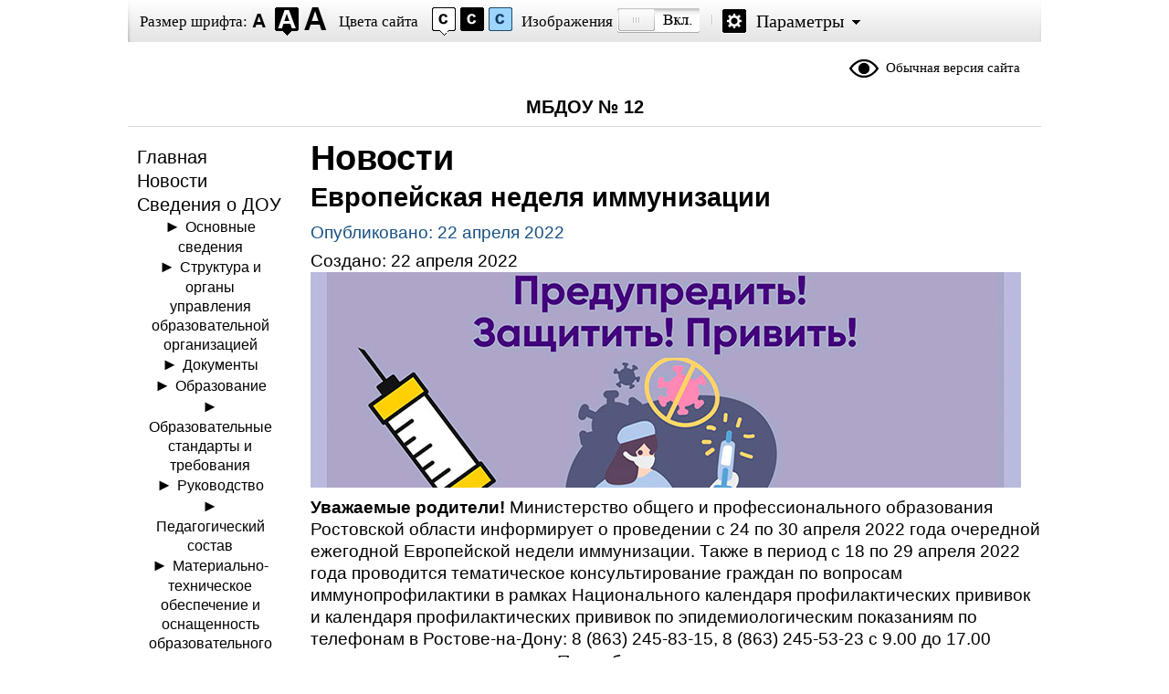

--- FILE ---
content_type: text/html; charset=utf-8
request_url: https://special.mdou12.ru/novosti/925-evropejskaya-nedelya-immunizatsii
body_size: 5676
content:

<!DOCTYPE html PUBLIC "-//W3C//DTD XHTML 1.0 Transitional//EN" "http://www.w3.org/TR/xhtml1/DTD/xhtml1-transitional.dtd">
<html xmlns="http://www.w3.org/1999/xhtml" xml:lang="ru-ru" lang="ru-ru" dir="ltr" >
<head>
<base href="https://special.mdou12.ru/novosti/925-evropejskaya-nedelya-immunizatsii" />
	<meta http-equiv="content-type" content="text/html; charset=utf-8" />
	<meta name="author" content="Super User" />
	<meta name="generator" content="Joomla! - Open Source Content Management" />
	<title>Европейская неделя иммунизации - МБДОУ № 12</title>
	<link href="/templates/accessibility/favicon.ico" rel="shortcut icon" type="image/vnd.microsoft.icon" />
	<link href="/cache/widgetkit/widgetkit-1feecbf1.css" rel="stylesheet" type="text/css" />
	<link href="/media/com_jce/site/css/content.min.css?badb4208be409b1335b815dde676300e" rel="stylesheet" type="text/css" />
	<link href="/media/system/css/modal.css?acd02846d74668489cb3ba54bc285dd7" rel="stylesheet" type="text/css" />
	<script type="application/json" class="joomla-script-options new">{"csrf.token":"e838f7597791e7c2ca98d0b561e927ea","system.paths":{"root":"","base":""}}</script>
	<script src="/media/jui/js/jquery.min.js?acd02846d74668489cb3ba54bc285dd7" type="text/javascript"></script>
	<script src="/media/jui/js/jquery-noconflict.js?acd02846d74668489cb3ba54bc285dd7" type="text/javascript"></script>
	<script src="/media/jui/js/jquery-migrate.min.js?acd02846d74668489cb3ba54bc285dd7" type="text/javascript"></script>
	<script src="/media/system/js/caption.js?acd02846d74668489cb3ba54bc285dd7" type="text/javascript"></script>
	<script src="/cache/widgetkit/widgetkit-fc774c39.js" type="text/javascript"></script>
	<script src="/media/system/js/mootools-core.js?acd02846d74668489cb3ba54bc285dd7" type="text/javascript"></script>
	<script src="/media/system/js/core.js?acd02846d74668489cb3ba54bc285dd7" type="text/javascript"></script>
	<script src="/media/system/js/mootools-more.js?acd02846d74668489cb3ba54bc285dd7" type="text/javascript"></script>
	<script src="/media/system/js/modal.js?acd02846d74668489cb3ba54bc285dd7" type="text/javascript"></script>
	<script type="text/javascript">
(function(d){
					  var js, id = 'powr-js', ref = d.getElementsByTagName('script')[0];
					  if (d.getElementById(id)) {return;}
					  js = d.createElement('script'); js.id = id; js.async = true;
					  js.src = 'https://special.mdou12.ru/plugins/content/powrshortcodes/powr_joomla.js';
					  js.setAttribute('powr-token','s8U7sdptSI1469078849');
					  js.setAttribute('external-type','joomla');
					  ref.parentNode.insertBefore(js, ref);
					}(document));jQuery(window).on('load',  function() {
				new JCaption('img.caption');
			});
		jQuery(function($) {
			SqueezeBox.initialize({});
			initSqueezeBox();
			$(document).on('subform-row-add', initSqueezeBox);

			function initSqueezeBox(event, container)
			{
				SqueezeBox.assign($(container || document).find('a.modal').get(), {
					parse: 'rel'
				});
			}
		});

		window.jModalClose = function () {
			SqueezeBox.close();
		};

		// Add extra modal close functionality for tinyMCE-based editors
		document.onreadystatechange = function () {
			if (document.readyState == 'interactive' && typeof tinyMCE != 'undefined' && tinyMCE)
			{
				if (typeof window.jModalClose_no_tinyMCE === 'undefined')
				{
					window.jModalClose_no_tinyMCE = typeof(jModalClose) == 'function'  ?  jModalClose  :  false;

					jModalClose = function () {
						if (window.jModalClose_no_tinyMCE) window.jModalClose_no_tinyMCE.apply(this, arguments);
						tinyMCE.activeEditor.windowManager.close();
					};
				}

				if (typeof window.SqueezeBoxClose_no_tinyMCE === 'undefined')
				{
					if (typeof(SqueezeBox) == 'undefined')  SqueezeBox = {};
					window.SqueezeBoxClose_no_tinyMCE = typeof(SqueezeBox.close) == 'function'  ?  SqueezeBox.close  :  false;

					SqueezeBox.close = function () {
						if (window.SqueezeBoxClose_no_tinyMCE)  window.SqueezeBoxClose_no_tinyMCE.apply(this, arguments);
						tinyMCE.activeEditor.windowManager.close();
					};
				}
			}
		};
		
	</script>

<!-- links -->
<link rel="stylesheet" type="text/css" media="screen,projection" href="/templates/accessibility/css/template.css">
<link rel="stylesheet" type="text/css" media="screen,projection" href="/templates/accessibility/css/brown.css">
<link rel="stylesheet" type="text/css" media="screen,projection" href="/templates/accessibility/css/black.css">
<link rel="stylesheet" type="text/css" media="screen,projection" href="/templates/accessibility/css/mint.css">
<link rel="stylesheet" type="text/css" media="screen,projection" href="/templates/accessibility/css/master_access.css">
<link rel="stylesheet" type="text/css" media="screen,projection" href="/templates/accessibility/css/blind-ext.css">

<script src="/templates/accessibility/js/watch.js" async="" type="text/javascript"></script>
<script type="text/javascript" src="/templates/accessibility/js/swfobject2.js"></script>
<script type="text/javascript" src="/templates/accessibility/js/swfobject_wrap.js"></script>
<script type="text/javascript" src="/templates/accessibility/js/jquery.js"></script>
<script type="text/javascript" src="/templates/accessibility/js/common_access.js"></script>



</head>




<body class="imageson fontsize-big color1 sans-serif spacing-small">


<!-- BEGIN #out -->
<div id="out">
	<!-- BEGIN #access -->
	<h2 class="text_only">Настройки отображения</h2>
	
	<div class="access">
		
		<dl class="a-fontsize">
			<dt>Размер шрифта:</dt>
			<dd><a href="#" rel="fontsize-small" class="a-fontsize-small"></a></dd>
			<dd><a rel="fontsize-normal" href="#" class="a-fontsize-normal"></a></dd>
			<dd><a href="#" rel="fontsize-big" class="a-fontsize-big"></a></dd>
		</dl>
		<dl class="a-colors">
			<dt>Цвета сайта</dt>
			<dd><a href="#" rel="color1" class="a-color1"></a></dd>
			<dd><a href="#" rel="color2" class="a-color2"></a></dd>
			<dd><a href="#" rel="color3" class="a-color3"></a></dd>
		</dl>		
		<dl class="a-images">
			<dt>Изображения</dt>
			<dd><a rel="imagesoff" href="#" class="a-imagesoff"></a></dd>
		</dl>
			<p class="a-settings"><a href="#">Параметры</a></p>

		<div class="popped">
		<h2>Параметры шрифта:</h2>
		
		<p class="choose-font-family">Выберите шрифт <a class="font-family" id="sans-serif" rel="sans-serif" href="#">Arial</a> <a class="font-family" rel="serif" id="serif" href="#">Times New Roman</a></p>
		<p class="choose-letter-spacing">Интервал между символами (кернинг): <a class="letter-spacing" id="spacing-small" rel="spacing-small" href="#">Стандартный</a> <a rel="spacing-normal" class="letter-spacing" id="spacing-normal" href="#">Средний</a> <a rel="spacing-big" class="letter-spacing" id="spacing-big" href="#">Большой</a></p>
		
		<h2>Выбор цветовой схемы:</h2>
		<ul class="choose-colors">
			<li id="color1"><a rel="color1" href="#"><span>—</span>Черным по белому</a></li>
			<li id="color2"><a rel="color2" href="#"><span>—</span>Белым по черному</a></li>
			<li id="color3"><a rel="color3" href="#"><span>—</span>Темно-синим по голубому</a></li>
			<li id="color4"><a rel="color4" href="#"><span>—</span>Коричневым по бежевому</a></li>
			<li id="color5"><a rel="color5" href="#"><span>—</span>Зеленым по коричневому</a></li>
		</ul>
			<p class="saveit"><a class="closepopped" href="#"><span>Закрыть панель</span></a> <a class="default" href="#"><span>Вернуть стандартные настройки</span></a></p>
		</div>
		
		<div class="search">
			
		</div>

	</div>
	
	
	<!-- END #access -->
	
	<!-- BEGIN #header -->
	<div class="header">
		<div style="float:right; width:200px; margin-top: 20px;">
			

<div class="custom"  >
	<p class="switch_version"><a href="http://mdou12.ru/">Обычная версия сайта</a></p></div>

		</div>
	</div>
	<!-- END #header -->


	<!-- BEGIN #nav -->
	<div class="nav">
				<h1 class="headline">
			<a href="/index.php">МБДОУ № 12</a>
		</h1>


		
		
		
	</div>
	<!-- END #nav -->
	
	
	<!-- BEGIN #left -->
	
		<div class="left">
					<div class="moduletable">
						<ul class="nav menu mod-list">
<li class="item-101 default"><a href="/" >Главная</a></li><li class="item-116 current active"><a href="/novosti" >Новости</a></li><li class="item-183 deeper parent"><span class="nav-header ">Сведения о ДОУ</span>
<ul class="nav-child unstyled small"><li class="item-114"><a href="/svedeniya-o-doo/osnovnye-svedeniya" >Основные сведения</a></li><li class="item-122"><a href="/svedeniya-o-doo/organy-upravleniya-dou" >Структура и органы управления образовательной организацией</a></li><li class="item-130"><a href="/svedeniya-o-doo/dokumenty" >Документы</a></li><li class="item-128"><a href="/svedeniya-o-doo/obrazovanie" >Образование</a></li><li class="item-118"><a href="/svedeniya-o-doo/obrazovatelnye-standarty" >Образовательные стандарты и требования</a></li><li class="item-131"><a href="/svedeniya-o-doo/rukovodstvo" >Руководство</a></li><li class="item-285"><a href="/svedeniya-o-doo/pedsostav" >Педагогический состав</a></li><li class="item-137"><a href="/svedeniya-o-doo/materialno-tekhnicheskoe-obespechenie-i-osnashchennost-obrazovatelnogo-protsessa-dostupnaya-sreda" >Материально-техническое обеспечение и оснащенность образовательного процесса. Доступная среда</a></li><li class="item-135"><a href="/svedeniya-o-doo/platnye-uslugi" >Платные образовательные услуги</a></li><li class="item-136"><a href="/svedeniya-o-doo/finansovaya-deyatelnost" >Финансово-хозяйственная деятельность</a></li><li class="item-126"><a href="/svedeniya-o-doo/vakantnye-mesta" >Вакантные места для приема (перевода) обучающихся</a></li><li class="item-166"><a href="/svedeniya-o-doo/stipendii-i-mery-podderzhki-obuchayushchikhsya" >Стипендии и меры поддержки обучающихся</a></li><li class="item-242"><a href="/svedeniya-o-doo/mezhdunarodnoe-sotrudnichestvo" >Международное сотрудничество</a></li><li class="item-244"><a href="/svedeniya-o-doo/organizatsiya-pitaniya" >Организация питания в образовательной организации</a></li></ul></li><li class="item-193 deeper parent"><span class="nav-header ">Деятельность</span>
<ul class="nav-child unstyled small"><li class="item-174"><a href="/deyatelnost/bezopasnost" >Безопасность в детском саду</a></li><li class="item-191"><a href="/deyatelnost/pdd-detyam" >ПДД – детям</a></li><li class="item-231 deeper parent"><a href="/deyatelnost/innovatsionnaya-deyatelnost" >Инновационная деятельность</a><ul class="nav-child unstyled small"><li class="item-198"><a href="/deyatelnost/innovatsionnaya-deyatelnost/dvigatelnaya-aktivnost" >Двигательная активность</a></li><li class="item-232"><a href="/deyatelnost/innovatsionnaya-deyatelnost/teatralizatsiya" >Театрализация</a></li><li class="item-276"><a href="/deyatelnost/innovatsionnaya-deyatelnost/rebenok-v-mire-kultury" >Ребенок в мире культуры</a></li><li class="item-286"><a href="/deyatelnost/innovatsionnaya-deyatelnost/innovatsionnaya-ploshchadka-kartinnaya-galereya-v-detskom-sadu" >Картинная галерея в детском саду</a></li></ul></li><li class="item-127"><a href="/deyatelnost/elektronnye-resursy" >Электронные ресурсы</a></li><li class="item-199"><a href="/deyatelnost/nagrady-i-dostizheniya" >Наши награды</a></li><li class="item-197"><a href="/deyatelnost/smi-o-nas" >СМИ о нас</a></li><li class="item-200"><a href="/deyatelnost/9-maya-den-pobedy" >9 Мая – День Победы!</a></li><li class="item-201"><a href="/deyatelnost/zemlya-donskaya" >Земля Донская</a></li><li class="item-202"><a href="/deyatelnost/ekologiya-i-deti" >Экология и дети</a></li></ul></li><li class="item-121"><a href="/stop-korruptsiya" >Противодействие коррупции</a></li><li class="item-194 deeper parent"><span class="nav-header ">Родителям</span>
<ul class="nav-child unstyled small"><li class="item-124"><a href="/roditelyam/pravila-priema-v-mbdou" >Правила приема в МБДОУ</a></li><li class="item-216"><a href="/roditelyam/pamyatki-i-rekomendatsii" >Памятки и рекомендации</a></li><li class="item-287"><a href="/roditelyam/program-prosvet" >Программа Просвещения родителей</a></li><li class="item-176"><a href="/roditelyam/konsultpunkt" >Консультативный пункт</a></li><li class="item-275"><a href="/roditelyam/semejnye-tsennosti-i-otvetstvennoe-roditelstvo" >Семейные ценности и ответственное родительство </a></li><li class="item-129"><a href="/roditelyam/internet-dlya-detej" >Интернет для детей</a></li><li class="item-284"><a href="/roditelyam/soc-sertificate" >Социальный сертификат дополнительного образования</a></li><li class="item-217"><a href="https://forms.yandex.ru/u/67a326a7f47e7309f8fdc050/" target="_blank" rel="noopener noreferrer">Анкета-опрос</a></li><li class="item-162"><a href="/roditelyam/fotogalereya" >Фотогалерея</a></li><li class="item-182"><a href="/roditelyam/nasha-videoteka" >Наша видеотека</a></li><li class="item-278"><a href="/roditelyam/chasto-zadavaemye-voprosy" >Часто задаваемые вопросы</a></li><li class="item-207"><a href="/roditelyam/kniga-otzyvov" >Книга отзывов</a></li><li class="item-245"><a href="/roditelyam/obratnaya-svyaz-menyu" >Обратная связь</a></li></ul></li><li class="item-117"><a href="/kontakty" >Контакты</a></li></ul>
		</div>
	
		</div>
	
	<!-- END #left -->	

	
<!-- BEGIN #page -->
	<div class="page" style=width:800px>
		
		<div id="system-message-container">
	</div>

		<div class="item-page" itemscope itemtype="https://schema.org/Article">
	<meta itemprop="inLanguage" content="ru-RU" />
		<div class="page-header">
		<h1> Новости </h1>
	</div>
	
		
			<div class="page-header">
		<h2 itemprop="headline">
			Европейская неделя иммунизации		</h2>
							</div>
					
		
						<dl class="article-info muted">

		
			<dt class="article-info-term">
									Подробности							</dt>

			
			
			
			
										<dd class="published">
				<span class="icon-calendar" aria-hidden="true"></span>
				<time datetime="2022-04-22T09:03:00+00:00" itemprop="datePublished">
					Опубликовано: 22 апреля 2022				</time>
			</dd>			
		
												<dd class="create">
					<span class="icon-calendar" aria-hidden="true"></span>
					<time datetime="2022-04-22T09:03:00+00:00" itemprop="dateCreated">
						Создано: 22 апреля 2022					</time>
			</dd>			
			
						</dl>
	
	
		
								<div itemprop="articleBody">
		<div><a href="https://skunova.ru/vaccine2022.jpg" class="modal" target="_blank" rel="noopener"><img src="/images/News/778_236_vaccine2022.jpg" alt="foto" class="liana" style="margin: 0px 0px 10px;" width="778" height="236" /></a></div>
<div>
<p><strong>Уважаемые родители!</strong> Министерство общего и профессионального образования Ростовской области информирует о проведении c 24 по 30 апреля 2022 года очередной ежегодной Европейской недели иммунизации. Также в период с 18 по 29 апреля 2022 года проводится тематическое консультирование граждан по вопросам иммунопрофилактики в рамках Национального календаря профилактических прививок и календаря профилактических прививок по эпидемиологическим показаниям по телефонам в Ростове-на-Дону: 8 (863) 245-83-15, 8 (863) 245-53-23 с 9.00 до 17.00 ежедневно, кроме выходных. <a href="https://skunova.ru/euro_week_vaccine2022.pdf" target="_blank" rel="noopener">Подробнее</a></p>
</div> 	</div>

	
							</div>


	</div>
<!-- END #page -->

<div style="clear:both;">
&nbsp;
</div>    


<!-- BEGIN #footer -->
<div class="footer">
		
		
</div>
	<!-- END #footer -->
	
</div>
<!-- END #out -->

		
	
</body></html>

--- FILE ---
content_type: text/css
request_url: https://special.mdou12.ru/templates/accessibility/css/template.css
body_size: 6105
content:
/*
-----------------------------------------------
Site Base Styles
----------------------------------------------- */
*{margin:0;padding:0;}
body{
	font:62.5%/1.3 "Times New Roman",serif;
	background:#fff;
	}
	#out{
		position:relative;
		margin: 0 auto;
		width:1000px;
		}
/* =Misc(links)
----------------------------------------------- */
a img,fieldset{border:none}
.pda, .print, legend{display:none}
.clr{clear:both;height:1px;font-size:1px;line-height:1px;}
a{
color:#000;
font-size:20px;
text-decoration:none;
}
a:hover{
text-decoration:underline;
}
/* =Header
----------------------------------------------- */
.header{
	width:100%;
	overflow:hidden;
	padding-top:30px;
	text-align:right;
	font-size:16px;
	}
.header a {
	text-decoration:underline;
}
.headline {
	text-align:center;
}
.headline {
	text-align:center;
	font-size:22px;
}

.header h1 a{
	width:375px;
	height:57px;
	font-size:21px;
	font-weight:normal;
	overflow:hidden;
	display:block;
	position:relative;
	float:right;
	margin-right:23px;
	display:inline;
	outline:none
	}
	.header h1 a span{
		position:absolute;
		width:375px;
		height:57px;
		top:0;
		left:0;
		background:transparent url(../background.png) no-repeat 0 0;
		cursor:hand;
		}
	.header h1 a span.eng{
		position:absolute;
		width:375px;
		height:57px;
		top:0;
		left:0;
		background:transparent url(../images/white.webp) no-repeat 0 0;
		cursor:hand;
		}


/* =left
----------------------------------------------- */
.left{
	font-size:17px;
	padding-bottom:25px;
	float:left;
	width:180px;
	word-wrap: break-word;
	}
		
		
/* =page
----------------------------------------------- */
.page{
	font-size:19px;
	padding-bottom:25px;
	margin-left:20px;
	float:left;
	}
/* =nav
----------------------------------------------- */
.nav{
	padding-top:10px;
	border-bottom:1px solid #d8d8d8;
	overflow:hidden;
	width:100%;
	padding-bottom:8px;
	margin-bottom:10px;
	font-size:18px;
	zoom:1;
	}
	.nav span {
	font-size: 20px;
	font-family: Arial,sans-serif;
	}
	.nav ul{
	text-align: center;
	}
	.nav li {
    display: inline-block;
    padding: 0 10px;
	}	
	
	.nav li li{
	display: inline-block;
	padding:0 12px;
	list-style-type: none;
	}
	.nav li li:before {
	content: "► ";
	}
	.nav li li{
	display: inline-block;
	padding:0 12px;
	list-style-type: none;
	}
	.nav-child a {
    font-size: 90%;
	}	

	
	.gnav{
		list-style:none;
		font-size:22px;
		font-weight:bold;
		font-family:Georgia,serif;
		width:99%;
		padding-left:1%;
		overflow:hidden;
		background:url(../images/dot30000.png) repeat-x 0 100%
		}
		.gnav li{
			float:left	
			}
			.gnav li a{
				float:left;
				color:#000;
				text-decoration:none;
				cursor:hand;
				padding:10px 10px 15px 10px
				}
        .gnav li a:hover {
          text-decoration: underline;
          }
			.gnav li a.here{
				border:1px solid #b0b0b0;
				border-bottom:0;
				background:#fff;
				-webkit-border-top-right-radius:4px;
				-moz-border-radius-topright:4px;
				border-top-right-radius:4px;
				border-top-left-radius 	:4px;
				-moz-border-radius-topleft 	:4px;
				-webkit-border-top-left-radius:4px;
				}
.subnav{
	list-style:none;
	font-size:22px;
	font-family:Georgia,serif;
	padding:11px 0 8px 16px;
	width:650px;
	}
	.subnav li{
		float:left;
		}
		.subnav li a{
			float:left;
			color:#000;
			text-decoration:none;
							cursor:hand;
			padding:0 0 5px 0;
			}
		.subnav li a span{
			float:left;
			padding:2px 7px;
			margin-right:4px;
			-moz-border-radius: 3px;
			-khtml-border-radius: 3px;
			-webkit-border-radius: 3px;
			border-radius:3px;
			white-space:nowrap;
			}
		.subnav li a:hover span{
			background:#d7d7d7;
			text-shadow:#fff 0 1px 0;
			}
		.subnav li a.here{
			color:#fff;
			background:url(../images/arr00000.png) no-repeat 50% 100%;
			}
			.subnav li a.here span{
				background:#000;
				-moz-border-radius: 3px;
				-khtml-border-radius: 3px;
				-webkit-border-radius: 3px;
				border-radius:3px;
				float:left;
				padding:2px 7px
				}

.switch_version{
	float:right;
	margin-top:15px;
	display:inline;
	zoom:1;
	}
	.switch_version a{
		color:#000;
		text-decoration:none;
		font-size:15px;
		padding:5px 0 5px 40px;
		background:url(../images/normal00.png) no-repeat 0 50%;
		float:left;
		position:relative;
		right:23px;
		top:-5px;
		}
    .switch_version a:hover {
      text-decoration: underline;
    }
/* =hentry
----------------------------------------------- */
.hentry{
	margin-bottom:45px;
	padding:0 23px;
	}
.hentry h2{
	font-size:1.29em;
	font-weight:bold;
	font-family:Georgia,serif;
	}
	.hentry h2 a{
		color:#000;
		text-decoration:none;
		}
	.published{
		color:#195183;
		margin:.4em 0;
		}
	 .tags{
		margin-top:.6em;
		}
		 .tags a{
			text-decoration:none;
			padding:1px 2px;
			}
		 .tags a:hover{
			background:#d8edff;
			}
.category{
	font-size:32px;
	padding:0 0 10px 16px;
	border-bottom:1px solid #848484;
	font-weight:bold;
	}
	.subcat{
		font-size:22px;
		margin-top:15px;
		margin-bottom:20px;
		margin-left:16px;
		}
		.hentrylist{
			padding-left:11px;
			margin-top:33px;
			}
		.categlist{
			list-style:none;
			padding-left:16px;
			margin-top: 7px;
                        font-size:22px;
			margin-bottom:50px;
			}
		.categlist li{
			margin-bottom:3px;
			}
			.categlist li a{
				text-decoration:none;
			}
/* =footer
----------------------------------------------- */
.footer{
	padding-top:12px;
	border-top:3px solid #000;
	zoom:1;
	position:relative;
	}
	dl{
		zoom:1;
		position:relative;
		}
	.footer ul{
		
		}
	.footer .subnav{
		padding-top:0;
		padding-bottom:14px;
		float:left;
		zoom:1;
		}
	.footer .switch_version{
		margin-top:6px;
		}
	.copy{
		clear:both;
		border-top:1px solid #d8d8d8;
		padding:22px 0;
		font-size:1.4em;
		}
		.copy  .what{
			padding:12px 0 12px 47px;
			background:url(gerb0000.webp) no-repeat 0 50%;
			position:relative;
			}
			.copy .url{
				position:absolute;
				bottom:12px;
				color:#000;
				right:0;
				}
/* =pagi
----------------------------------------------- */
.pagi{
	padding:0 23px;
	margin:2em 0;
	width:90%;
	overflow:hidden;
	}
	.pagi a{
		float:left;
		color:#000;
		text-decoration:none;
		padding-bottom:5px;
		margin-right:8px;
		}
	.pagi a span{
		float:left;
		border:1px solid #d7d7d7;
		padding:0 .8em;
		 -moz-border-radius: 5px;
		 -khtml-border-radius: 5px;
		 -webkit-border-radius: 5px;
		 border-radius:5px;
		 height:2em;
		 line-height:2em;
		cursor:hand;
		}
		.pagi a:hover{
		}
			.pagi a:hover span{
				background:#d7d7d7;
				border-color:#000;
				text-shadow:#fff 0 1px 0;
				}
		.pagi a.here{
			background:url(../images/arr00000.png) no-repeat 50% 100%;
			}
		.pagi a.here span{
			background:#000;
			border-color:#000;
			color:#fff;
			font-weight:bold;
			
			}
			.pagi a.here b{
				font-size:30px;
				}
.pagi .pagi-prev{margin-right:25px;}
.pagi .pagi-next{margin-left:25px;}
/* =access
----------------------------------------------- */	
.access{
	height:46px;
	background:url(../images/access.png) no-repeat 0 0;
	font-size:17px;
	color:#000;
	position:fixed;
	top:0;
	width:1000px;
	z-index:1000;
	margin: 0 auto;
	}
	.access a{outline:none}
	.a-fontsize{
		float:left;
		padding-top:13px;
		margin-left:13px;
		display:inline;
		}
		.a-fontsize dt{
			text-shadow:#fff 0 1px 0;
			}
		.a-fontsize dt,.a-fontsize dd{
			float:left;
			}
		.a-fontsize a{text-decoration:none;height:31px;margin-left:5px;display:inline;float:left;background-image:url(../images/fontsize.png);position:relative;top:-5px;}
		.a-fontsize-small{
			width:20px;
			height:31px;
			}
			a.a-fontsize-small:hover, .fontsize-small a.a-fontsize-small{background-position:0 -31px;}
		.a-fontsize-normal{
			width:26px;
			background-position:-20px 0;
			}
			a.a-fontsize-normal:hover, .fontsize-normal a.a-fontsize-normal{background-position:-20px -31px;}
		.a-fontsize-big{
			width:26px;
			background-position:-46px 0;
			}
			a.a-fontsize-big:hover, .fontsize-big a.a-fontsize-big{background-position:-46px -31px;}
.a-colors{
		float:left;
		padding-top:13px;
		margin-left:13px;
		display:inline;
		width:200px;
		}
		.a-colors dt{
			text-shadow:#fff 0 1px 0;
			float:left;
			margin-right:10px;
			}
		.a-colors dd{
			float:left;
			}
		.a-colors a{
			height:31px;
			margin-left:5px;
			display:inline;
			float:left;
			background-image:url(../images/colors.png);
			position:relative;
			top:-5px;
			text-decoration:none;
			width:26px;
			}
		.eng .a-colors a{
			height:31px;
			margin-left:5px;
			display:inline;
			float:left;
			background-image:url(../images/colors.png);
			position:relative;
			top:-5px;
			text-decoration:none;
			width:26px;
			}
			.a-color1{}
			.a-color2{background-position:-26px 0;}
			.a-color3{background-position:100% 0;}
			.a-color1:hover,.color1 .a-color1{background-position:0 -31px;}
			.a-color2:hover,.color2 .a-color2{background-position:-26px -31px;}
			.a-color3:hover,.color3 .a-color3{background-position:100% -31px;}
.a-images{
		float:left;
		padding-top:13px;
		display:inline;
		}
		.a-images dt{
			text-shadow:#fff 0 1px 0;
			float:left;
			margin-right:5px;
			}
		.a-images dd{
			float:left;
			}
.a-images a{
			height:27px;
			display:inline;
			float:left;
			background-image:url(../images/images.png);
			position:relative;
			top:-4px;
			text-decoration:none;
			width:90px;
			}
.eng .a-images a{
      height:27px;
    	margin-left:5px;
    	display:inline;
    	float:left;
    	background-image:url(../images/images.webp);
    	position:relative;
    	top:-5px;
    	text-decoration:none;
    	width:90px;
      }
			.imageson .a-images a{
				background-position:0 -27px;
				}
	.a-search, .a-settings{
		float:left;
		padding-left:49px;
		background:url(../images/a-search.png) no-repeat 0 0;
		margin-top:10px;
		padding-top:0px;
		padding-bottom:6px;
		text-shadow:#fff 0 1px 0;
		margin-left:13px;
		display:inline;
		}
	.a-settings{
		background-image:url(../images/a-settin.png);
		}
		.a-search a, .a-settings a{
			color:#000;
			}
			.a-settings a{
				padding-right:18px;
				background:url(../images/arr00000.png) no-repeat 100% 60%;
				}
.popped{
	border:2px solid #000;
	background:#9ed1ff;
	position:absolute;
	left:0;
	top:46px;
	width:883px;
	z-index:100;
	padding:13px 21px 23px 21px;
	color:#063462;
	font-family:Arial,sans-serif;
	font-size:20px;
	font-weight:bold;
	display:none;
	}
	.access .popped a{
		color:#063462;
		}
	.popped h2{
		font-size:44px;
		margin-bottom:15px;
		}
		.popped p span{
			font-weight:normal
			}
	.choose-font-family{
		margin-bottom:10px;
		}
		#serif{
			font-family:"Times New roman",serif;
			}
		.font-family, .letter-spacing{
			padding:2px 4px;
			border:1px solid #063462;
			text-decoration:none;
			-moz-border-radius: 3px;
			-khtml-border-radius: 3px;
			-webkit-border-radius: 3px;
			border-radius:3px;
			color:#063462;
			}
			.here.font-family, .here.letter-spacing, .spacing-small #spacing-small, .spacing-normal #spacing-normal, .spacing-big #spacing-big,.serif #serif, .sans-serif #sans-serif{
				background:#063462;
				color:#9ed1ff;
				}
	.choose-letter-spacing{
		margin-bottom:1em;
		}
#out #spacing-small{letter-spacing:0px;}
#out #spacing-normal{letter-spacing:2px;}
#out #spacing-big{letter-spacing:5px;}
.choose-colors{
	font-size:22px;
	list-style:none;
	}
	.choose-colors a{
		display:block;
		padding:10px 22px;
		text-decoration:none;
		zoom:1;
		}
		.choose-colors a span{display:none}
		#color1 a{color:#000;background:#fff}
		#color2 a{color:#fff;background:#000}
		#color3 a{color:#063462;background:#9dd1ff;border:6px solid #063462;padding:4px 16px}
		#color4 a{color:#4d4b43;background:#f7f3d6}
		#color5 a{color:#a9e44d;background:#3b2716}
.color1 #color1 span,
.color2 #color2 span,
.color3 #color3 span,
.color4 #color4 span,
.color5 #color5 span{
display:inline;
margin-right:5px;
}
.saveit{
	width:100%;
	overflow:hidden;
	font-size:22px;
	font-weight:bold;
	margin-top:15px;
	padding:5px 0;
	}
	#out .saveit a{
		float:right;
		border:4px solid #063462;
		text-decoration:none;
		color:#9dd1ff;
		background:#063462;
		margin-left:28px;
		display:inline
		
		}
		.saveit a span{
			padding:6px 14px;
			border:2px solid #9dd1ff;
			float:left;
			}
.color1 .popped{border-color:#000;background:#fff;color:#000;}
.color1 .popped a,.color1 .access .popped a {color:#000}
.color1 #out .font-family, .color1  #out .letter-spacing{color:#000;border-color:#000}
.color1 #out .here.font-family,.color1 #out .here.letter-spacing,.color1.spacing-small #out #spacing-small,.color1.spacing-normal #out #spacing-normal,.color1.spacing-big #out  #spacing-big,.color1.serif #out  #serif,.color1.sans-serif #out #sans-serif{color:#fff;background:#000}
.color1 #out .saveit a{background:#000;border-color:#000}
.color1 .saveit a span{border-color:#fff;color:#fff}

/* =font-size
----------------------------------------------- */
.fontsize-big .page{font-size:27px}
.fontsize-small .page{font-size:14px}
/* =spacing
----------------------------------------------- */
.spacing-normal .page, .spacing-normal .popped{letter-spacing:2px}
.spacing-big .page,.spacing-big .popped{letter-spacing:5px}
.sans-serif .page,.sans-serif .nav a,.sans-serif .subnav a,.sans-serif .footer,.sans-serif  #out h2, .sans-serif .popped{
	font-family:Arial,sans-serif
	}
.serif .popped{font-family:Georgia,serif}
.imagesoff .page img{
	display:none
	}
/* =big news
----------------------------------------------- */
.cat{
	float:left;
	margin-right:1em;
	padding-top:.35em;
	font-size:1.35em;
	color:#195183
	}
.meta{
	display:table;
	zoom:1;
	margin-bottom:36px;
	}
  .printversion {
    margin-left: -25px;
    position: relative;
    zoom: 1;
    }
    .printversion a {
      padding-left: 25px;
      background: transparent url(..images/print.png) no-repeat 0 50%;
      }
.singlepost h2{
	font-size:1.8em
	}
	.singlepost p{
		margin-bottom:1em;
		font-size:1.2em;
		}
	.singlepost  .meta .published,.singlepost  .meta .tags{
		margin:4px 0;
		}
.related{
	width:883px;
	overflow:hidden;
	border:3px solid #000;
	margin:2em 0;
	padding:15px 20px
	}
	.related h3{
		font-size:1.3em;
		font-weight:bold;
		margin-bottom:10px;
		}
	.related dt{
		font-size:1.3em;
		margin-bottom:5px;
		}
		.related dt a{
			text-decoration:none
			}
	.related dd{
		margin-bottom:1.3em
		}
	.c1{
		width:400px;
		float:left;
		}
	.c2{
		width:400px;
		float:right;
		}
.summary {
    font-weight:bold;
    }
/* =letter
----------------------------------------------- */
.letter{
	margin:0 ;
	}
	.letter h2{
		margin:0 23px 20px 23px;
		font-size:1.8em;
		}
	.letter .note{
		border-bottom:1px solid #d8d8d8;
		padding:10px 23px 10px 23px;
		}
	.letter .req{
		font-weight:bold;
		font-size:44px;
		position:relative;
		color:#970000;
		line-height:18px;
		font-family:Georgia,serif;
		}
	.letter .row{
		margin-bottom:20px;
		}
	.letter  form{
		margin:1.5em 0 1em 0
		}
	.letter label{
		display:block;
		font-size:1.3em;
		font-weight:bold;
		padding-bottom:5px;
		font-family:Georgia,serif
		}
		.letter label span{
			font-weight:normal;
			}
	 .inp, .letter textarea{
		width:901px;
		border:2px solid #000;
		font-size:22px;
		padding:6px 12px;
		font-family:Georgia,serif
		}
	.letter select{
		font-size:22px;
		width:100%;
		}
		.letter select option{
			padding:3px;
			}
		.letter textarea{
			height:546px;
			}
		.letter .error .inp{
			color:#970000;
			border-color:#970000;
			font-weight:bold
			}
	.letter  .disabled{
		color:#fff;
		background:#000;
		}
.last{
	width:60%;
	overflow:hidden;
	margin-top:20px;
	float:left;
	}
	.last a, .search .row a{
		text-decoration:none;
		}
		.last a span, .search .row a span{
			border:2px solid #fff;
			padding:5px 17px 5px 48px;
			color:#fff;
			font-size:32px;
			float:left;
			background:url(..images/send.png) no-repeat 14px 50%;
			}
/* =search
----------------------------------------------- */
.search h1, .searchresult{
	font-size:32px;
	padding-left:23px;
	}
	.searchresult{
		padding:0 0 5px 23px;
		border-bottom:1px solid #d8d8d8;
		margin-bottom:40px;
		margin-top:35px;
		}
.search  .hentry{
	position:relative;
	}
	.search .hentry .nom{
		position:absolute;
		left:0;
		top:5px;
		color:#195183;
		}
.search .row{
	width:903px;
	margin-left:23px;
	overflow:hidden;
	padding:4px 0;
	}
	.search .row .inp{
		width:680px;
		float:left;
		font-style:italic;
		padding:10px
		}
	.search .row a{
		float:right;
		}
		.search .row a span{
			padding-top:1px;
			padding-bottom:1px;
			background-image:url(..images/search.png)
			}
.search1,.search2{
	font-size:22px;
	line-height:1.4;
	padding-left:23px;
	}
.search h3{
	margin-top:1em;
	padding-left:23px;
	font-size:22px;
	font-weight:bold;
	font-family:Georgia,serif;
	}
	.timear,.contentsize{
		color:#000;
		text-decoration:none;
		font-weight:bold;
		padding:2px 4px;
		}
		.contentsize{
			text-decoration:underline
			}
		.timear span{
			font-weight:normal;
			}
		.timear em{
			font-style:normal;
			font-weight:bold;
			text-decoration:underline
			}
	.search1 .here, .search2 .here{
		background:#d7d7d7;
		-moz-border-radius: 3px;
			-khtml-border-radius: 3px;
			-webkit-border-radius: 3px;
			border-radius:3px;
			text-shadow:#fff 0 1px 0;
			text-decoration:none
			}
		.search2 .here em{text-decoration:none;}
		.search2  select{
			font-size:18px;
			}
			.search2  select option{
				padding-right:.6em;
				}
.goup{
	width:100%;
	overflow:hidden;
	margin-top:1em;
	}
	.goup a{
		float:right;
		margin-right:23px;
		display:inline;
		padding:5px 47px 5px 0;
		background:url(..images/up.png) no-repeat 100% 50%;
		color:#000;
		text-decoration:none
		}
.search-small .row{
	width:100%;
	overflow:hidden;
	margin:0;
	}
.search-small  h3{
	padding-left:13px;
	}
	#out .search-small .inp{
		width:690px;
		}
/* =sitemap
----------------------------------------------- */
.sitemap h1{
	font-size:32px;
	}
.sitemap dl{
	width:290px;
	margin-right:14px;
	float:left;
	margin-top:1.5em;
	margin-bottom:23px;
	}
	.sitemap dl.wide{
		clear:both;
		width:auto;
		float:none;
		}
	.sitemap dt{
		font-size:1.3em;
		padding:0 0 5px 13px;
		border-bottom:1px solid #848484;
		font-weight:bold;
		
		}
	.sitemap dd{
		padding:13px 0 0 32px;
		}
		.sitemap dd ul{
			list-style:none;
			font-size:1.3em;
			}
			.sitemap dd li{
				margin-bottom:3px;
				}
			.sitemap dd li a{
				text-decoration:none;
				}
/* =gos
----------------------------------------------- */
.gos h1{
	font-size:32px;
	margin-bottom:24px;
	}
	.pop dt{
		padding:14px 0 14px 23px;
		background:url(..images/arrr.png) no-repeat 0 50%;
		font-size:22px;
		font-weight:bold;
		border-bottom:1px solid #d8d8d8;
		cursor: hand;
		zoom:1;
		cursor: pointer;
		position:relative;
		}
	.pop dt.opened{
		color:#fff;
		background:#000 url(..images/arrb.png) no-repeat 12px 50%;
		border-color:#000;
		padding-left:43px;
		}
	.pop dt:hover{
		text-decoration:underline
		}
		.pop dt.opened:hover {
			text-decoration:none;
			}
	.pop dd{
		display:none;
		padding-top:20px;
		zoom:1;
		}
		.pop dd p, .pop dd img{
			margin-bottom:1em;
			padding:0 23px 0 23px;
			}
			.pop dd p.gos-addr{
				background:url(http://eng.news.kremlin.ru/static/blind/img/access/gos-addr.png) no-repeat 0 5px;
				}
			.pop dd p.gos-phone{
				background:url(http://eng.news.kremlin.ru/static/blind/img/access/gos-phone.png) no-repeat 0 5px;
				}
			.pop dd strong{
		
				}
	#out dd .closeme{
		width:100%;
		overflow:hidden;
		padding:0;
		}
		.closeme a{
			color:#000;
			float:right;
			padding-left:24px;
			background:url(http://eng.news.kremlin.ru/static/blind/img/access/closeme.png) no-repeat 0 50%;
			margin-right:23px;
			display:inline;
			}
.lastupdate{
	font-style:italic;

	text-align:right;
	padding-right:23px;
	}
.lica{
	width:100%;
	border-spacing:0;
	border-collapse:collapse;
	margin-bottom:40px;
	margin-top:23px;
	}
	.lica .entry-list{
		display:block;
		font-size:0.77em;
		}
	.lica th,.lica td{
		border-bottom:1px solid #b2b2b2;
		}
	.lica th{
		padding:15px 0 12px 23px;
		vertical-align:top;
		text-align:left;
		font-weight:normal
		}
	.lica td{
		text-align:right;
		font-size:1.3em;
		padding-right:23px;
		padding:12px 23px 12px 0;
		}
		.lica td a {
			color:#000;
			}
.pop dd ul{
	list-style:none;
	padding:20px 23px 20px 23px;
	}
	.pop dd li {
		margin-bottom:5px;
		}
	.pop dd li a{
		color:#000;
		}
.departments, .popg .popg{
	margin-left:80px;
	margin-right:30px;
}
.departments dd{
	position:relative;
	padding-bottom:2em;
	}
	.departments dd .dep-close{
		position:absolute;
		right:20px;
		bottom:0;
		padding-left:24px;
		background:url(http://eng.news.kremlin.ru/static/blind/img/access/closeme.png) no-repeat 0 50%;
		margin-right:23px;
		}
	.departments dt a{
		color:#000;
		text-decoration:none;
		}
	.departments dt.opened a{
		color:#fff
		}
.pop blockquote{
	padding:0 23px;
	font-style:italic;
	font-size:1.3em;
	margin-bottom:35px;
	}
	#out .pop blockquote p{
		padding:0;
		margin:0;
		background:none;
		}
	.pop blockquote cite{
		display:block;
		text-align:right;
		margin-top:1em;
		font-size:.8em
		}
.popg dd p{
	margin-bottom:1em;
	padding:0 23px;
	font-size:1.3em;
	background:url(http://eng.news.kremlin.ru/static/blind/img/access/dash.png) no-repeat 0 .6em
	}
	#out .popg dd p.closeme{
	padding:0;
	background:none;
	font-size:1em;
	}
	.hl{background:#000;color:#fff;padding:1px 2px;}
	.textcontent{
		margin-left:22px;
	}
	.textcontent p{
		margin-bottom:1em;
	}



.gos-top img {
  float:left;
  margin-right:12px;
}

.b-gos-entry {
  clear: both;
}



.chooseto input {
  float: left;
  margin-right: 10px;
  margin-top: 5px;
}
.choosetolabel {
  margin-bottom: 5px;
}


.file-attach {
    cursor:pointer;
    float:left;
    height:64px;
    margin-top:20px;
    overflow:hidden;
    position:relative;
    width:250px;
}

.file-attach-btn {
    cursor:pointer;
    display:inline-block;
    font-size:22px;
    height:64px;
    left:0;
    line-height:62px;
    padding-left:22px;
    position:absolute;
    text-decoration:none;
    top:0;
    width:250px;
    z-index: 5;
    }
    .file-attach-btn span {
        
        display:inline-block;
        height:26px;
        margin-right:20px;
        position:relative;
        top:5px;
        width:22px;
        }
        .color1 .file-attach-btn span {
            background:url("http://eng.news.kremlin.ru/static/blind/img/attach-file-icon-sprite.png") -88px -0px  no-repeat;
            }
        .color1 .file-attach-btn {
            color: black !important;
            }
            
        .color2 .file-attach-btn span {
            background:url("http://eng.news.kremlin.ru/static/blind/img/attach-file-icon-sprite.png") -0px -0px  no-repeat;
            }
        .color2 .file-attach-btn {
            color: white !important;
            }
            
        .color3 .file-attach-btn span {
            background:url("http://eng.news.kremlin.ru/static/blind/img/attach-file-icon-sprite.png") -22px -0px  no-repeat;
            }
        .color3 .file-attach-btn {
            color: #063462 !important;
            }
            
        .color4 .file-attach-btn span {
            background:url("http://eng.news.kremlin.ru/static/blind/img/attach-file-icon-sprite.png") -66px -0px  no-repeat;
            }
        .color4 .file-attach-btn {
            color: #59422e !important;
            }

        .color5 .file-attach-btn span {
            background:url("http://eng.news.kremlin.ru/static/blind/img/attach-file-icon-sprite.png") -44px -0px  no-repeat;
            }
        .color5 .file-attach-btn {
            color: #a9dd38 !important;
            }

.file-attach-btn:hover {
    text-decoration: none;
    }
    
#id-file {
    opacity: 0;
    filter:progid:DXImageTransform.Microsoft.Alpha(opacity=0);
    height: 64px;
    font-size: 250px;
    border:0;
    padding:0;
    position: absolute;
    top:0;
    right:0;
    z-index: 10;
    cursor: pointer;
    }
    
#flood {
    color: red;
    margin-top:20px;
    text-align:center;
}
#flood.hide {
    display: none;

}


/** cabinet **/

#msg-list h3{
	font-size:17px;
	border-bottom:1px solid #d8d8d8;
	padding-bottom:15px;
}

#msg-list .item{

	line-height:2;
}

#msg-list .item.first{
	margin-top:15px;
}

#msg-list .item span{
	font-weight:bold;
}

#msg-list .item span.status, #msg-list .item span.more{
	font-weight:normal;
}

#msg-list .item span.more{
	text-decoration:underline;
	cursor:pointer;
}

#msg-list .item p{
	margin-bottom:20px;
}

 .item .msg{
	margin-bottom:20px;
}

#msg-list .items_separator{
	display:block;
	width:100%;
	padding-top:10px;
	padding-bottom:10px;
	border-bottom:1px solid #d8d8d8;
	border-top:1px solid #d8d8d8;
	margin-top:70px;
	font-weight:bold;	
}
.dropdown-menu{
text-align:right;
}

.search{
	float:left;
	padding-top:6px;
	display:inline;
	margin-left:8px;
}
#mod-search-searchword{
font-size:17px;
}
.readmore a {
	border: 1px solid gray;
	padding: 1px;
}
select {
	width: 100%;
	font-size: 18px;
}
div.search input#mod-search-searchword {
	width: 130px;
}
.btn-group.pull-right {
	display: none;
}
.article-info-term {
    display: none;
}
div.mod-languages {
	background: none;
	width: auto;
}
.moduletable_topmenu li {
    list-style-type: none;
    margin: 0 10px;
}
.nav:firct-child {
	border: none;
}

/* Pagination*/
.pagenav {
	text-align: right
}

.pagenav ul {
	display: inline-block;
	*display: inline;
	/* IE7 inline-block hack */
	list-style-type: none;
	margin-left: 0;
	margin-bottom: 0;
}

.pagenav li {
	display: inline;
	margin: 0px;
	padding: 0
}

.pagenav a,span.pagenav {
	padding: 0 14px;
	margin: 0;
	line-height: 1.9em;
	text-decoration: none;
	border: 1px solid #ddd;
	border-left: 0px solid #ddd;
	display: inline-block;
	line-height: 1.9em;
}

.pagenav li:first-child a,.pagination-start span {
	-webkit-border-radius: 3px 0 0 3px;
	-moz-border-radius: 3px 0 0 3px;
	border-radius: 3px 0 0 3px;
	border-left: solid 1px #ddd
}

.pagenav li:last-child a,.pagination-end span {
	-webkit-border-radius: 0 3px 3px 0;
	-moz-border-radius: 0 3px 3px 0;
	border-radius: 0 3px 3px 0;
}

.pagination ul {
	margin: 10px 10px 10px 0;
	padding: 0
}

.pagination li {
	display: inline;
}

.pagination a {
	padding: 0 14px;
	line-height: 2em;
	text-decoration: none;
	border: 1px solid #ddd;
	border-left: 0px solid #ddd;
	display: inline-block
}

.pagination .active a {
	cursor: default;
}

.pagination span,.pagination span  a:hover {
	cursor: default;
	padding: 0 14px;
	line-height: 2em;
}

.pagination li:first-child a {
	border-left-width: 1px;
	-webkit-border-radius: 3px 0 0 3px;
	-moz-border-radius: 3px 0 0 3px;
	border-radius: 3px 0 0 3px;
}

.pagination li:last-child a {
	-webkit-border-radius: 0 3px 3px 0;
	-moz-border-radius: 0 3px 3px 0;
	border-radius: 0 3px 3px 0;
}

.left h3 {
    background: none repeat scroll 0 0 black;
    color: white;
    font-size: 21px;
    text-align: center;
}

.item-page ul, .item-page ol {margin-left: 35px;}
.blog p, .item-page p, .blog li, .item-page li, .blog td, .item-page td {text-align: left !important}
.blog a, .item-page a {text-decoration: underline;}


--- FILE ---
content_type: text/css
request_url: https://special.mdou12.ru/templates/accessibility/css/brown.css
body_size: 919
content:
body.color4 {
	background:#f7f3d6;
	color:#59422e
	}
	.color4	.hl{background:#59422e;color:#f7f3d6;padding:1px 2px;}
.color4 a,.color4 .published,.color4 .cat,.color4 .search .hentry .nom{color:#7e634b;}
	.color4 .subnav li a:hover span {background:#ede3a1}
.color4 .gnav li a,.color4 .subnav li a,.color4 .subnav li a.here,.color4 .switch_version a,.color4 .hentry h2 a,.color4 .pagi a,.color4 .access,.color4 .goup a,.color4 .closeme a,.color4 .pop dd li a,.color4 .lica td a {color:#59422e}
.color4 .gnav li a.here{background:#f7f3d6}

.color4 .subnav li a.here span{background:#59422e;color:#f7f3d6}
.color4 .subnav li a:hover,.color4 .search1 .here,.color4 .search2 .here{color:#59422e;}

.color4 .gnav li a.here,.color4 .letter .note {border-color:#555;}	
.color4  .nav{border-color:#333;}
.color4 .footer,.color4 .related,.color4 .lica th,.color4 .lica td {border-color:#59422e}
.color4 .inp,.color4 .letter textarea{border-color:#59422e;background:#f7f3d6;color:#59422e}

.color4 .a-fontsize dt, .color4 .access dt, .color4 .access a {text-shadow:none}
.color4  .subnav li a:hover span {text-shadow:none;}

.color4 .last a,.color4 .search .row a{background:#59422e;border-color: #59422e;}
.color4 .last a span,.color4  .search .row a span{border-color:#f7f3d6;color:#f7f3d6;background-image:url(../images/och_access.png);}
.color4 .pop dt.opened{color:#f7f3d6;border-color:#59422e;background:#59422e;}


.color4 .popped{border-color:#59422e;background:#f7f3d6;color:#59422e;}
.color4 .popped a,.color4 .access .popped a {color:#59422e}
.color4 #out .font-family, .color4  #out .letter-spacing{color:#59422e;border-color:#59422e}
.color4 #out .here.font-family,.color4 #out .here.letter-spacing,.color4.spacing-small #out #spacing-small,.color4.spacing-normal #out #spacing-normal,.color4.spacing-big #out  #spacing-big,.color4.serif #out  #serif,.color4.sans-serif #out #sans-serif{color:#f7f3d6;background:#59422e}
.color4 #out .saveit a{background:#59422e;border-color:#59422e}
.color4 .saveit a span{border-color:#f7f3d6;color:#f7f3d6}



.color4 .popg dd p{background-image:url(../images/brown/och_dash.png)}
.color4 .closeme a{background-image:url(../images/brown/och_closeme.png)}
.color4 .pop dd p.gos-addr{background-image:url(../images/brown/och_gos-addr.png)}
.color4 .pop dd p.gos-phone{background-image:url(../images/brown/och_gos-phone.png)}
.color4 .goup a{background-image: url(../images/brown/och_up.png);}
.color4 .pop dt.opened{background:#59422e url(../images/brown/och_arrb.png) no-repeat 12px 50%;}
.color4 .pop dt{background-image:url(../images/brown/och_arrr.png)}
.color4 .pagi a:hover span{border-color:#f7f3d6;background:#e7e3c6}
.color4 .pagi a.here span{background:#59422e;border-color:#59422e;color:#f7f3d6}
.color4 .pagi a.here{background-image:url(../images/brown/och_arr.png)}
.color4 .gnav{background-image:url(../images/brown/och_dot3.png)}
.color4 .switch_version a{background-image:url(../images/brown/och_normal.png)}
.color4 .access{background-image:url(../images/och_access.png)}
.color4 .subnav li a.here{background-image:url(../images/brown/och_arr.png)}
.color4 .a-fontsize a{background-image:url(../images/brown/och_fontsize.png);}
.color4 .a-colors a{background-image:url(../images/brown/och_colors.png)}
.color4 .eng .a-colors a{background-image:url(colors00.png)}
.color4 .a-images a{background-image:url(../images/brown/och_images.png)}
.color4 .eng .a-images a{background-image:url(../images/brown/eng/och_images.png)}
.color4 .a-search{background-image:url(../images/brown/och_a-search.png)}
.color4 .a-settings{background-image:url(../images/brown/och_a-settings.png);}
.color4 .printversion a{background-image:url(../images/brown/och_print.png);}
.color4 .access dt, .color4 .a-search a,.color4 .a-settings a{
	color:#f7f3d6
	}
.color4 .pop dt, .color4 .copy,.color4 .searchresult,.color4 .pagi a span,.color4 .pagi a:hover span{
	border-color:#7e634b;
	}
.color4 .search1 .here,.color4 .search2 .here {
background:#59422E;
text-shadow:none;
color:#f7f3d6;
}

--- FILE ---
content_type: text/css
request_url: https://special.mdou12.ru/templates/accessibility/css/blue.css
body_size: 743
content:
body.color3 {
	background:#9dd1ff;
	color:#063462
	}
.color3 .hl{background:#063462;color:#9dd1ff;padding:1px 2px;}
.color3 a,.color3 .published,.color3 .cat,.color3 .search .hentry .nom,.color3 .pop dd li a {color:#000000;}
	.color3 .subnav li a:hover span{background:#b5dcff}
.color3 .gnav li a,.color3 .subnav li a,.color3 .subnav li a.here,.color3 .switch_version a,.color3 .hentry h2 a,.color3 .pagi a,.color3 .access,.color3 .goup a,.color3 .closeme a{color:#063462}
.color3 .gnav li a.here{background:#9dd1ff}
.color3 .subnav li a.here span{background:#063462;color:#9dd1ff}
.color3 .search1 .here,.color3 .search2 .here{color:#9dd1ff;background:#063462;text-shadow:none}

.color3 .gnav li a.here,.color3 .letter .note {border-color:#555;}	
.color3  .nav{border-color:#063462;}
.color3 .footer,.color3 .related,.color3 .copy{border-color:#063462}
.color3 .inp,.color3 .letter textarea{border-color:#063462;background:#9dd1ff;color:#063462}

.color3 .a-fontsize dt, .color3 .access dt, .color3 .access a {text-shadow:none}
.color3  .subnav li a:hover span {text-shadow:none;}

.color3 .last a,.color3 .search .row a{background:#063462;border-color: #063462;}
.color3 .last a span,.color3  .search .row a span{border-color:#9dd1ff;color:#9dd1ff;background-image:url(../images/blue/blue_send.png);}
.color3 .pop dt.opened{color:#9dd1ff;border-color:#063462;background:#063462;}
.color3 .pop dt,.color3 .lica th,.color3 .lica td {border-color:#063462}

.color3 .popg dd p{background-image:url(../images/blue/blue_dash.png)}
.color3 .closeme a{background-image:url(../images/blue/blue_closeme.png)}
.color3 .pop dd p.gos-addr{background-image:url(../images/blue/blue_gos-addr.png)}
.color3 .pop dd p.gos-phone{background-image:url(../images/blue/blue_gos-phone.png)}
.color3 .goup a{background-image: url(../images/blue/blue_up.png);}
.color3 .pop dt.opened{background:#063462 url(../images/blue/blue_arrb.png) no-repeat 12px 50%;}
.color3 .pop dt{background-image:url(../images/blue/blue_arrr.png)}
.color3 .pagi a:hover span{border-color:#063462;background:#b5dcff}
.color3 .pagi a.here span{background:#063462;border-color:#063462;color:#9dd1ff}
.color3 .pagi a.here{background-image:url(../images/blue/blue_arr.png)}
.color3 .gnav{background-image:url(../images/blue/blue_dot3.png)}
.color3 .switch_version a{background-image:url(../images/blue/blue_normal.png)}
.color3 .access{background-image:url(../images/blue_access.png)}
.color3 .subnav li a.here{background-image:url(../images/blue/blue_arr.png)}
.color3 .a-fontsize a{background-image:url(../images/blue/blue_fontsize.png);}
.color3 .eng .a-colors a{background-image:url(colors00.png)}
.color3 .a-colors a{background-image:url(../images/blue/blue_colors.png)}
.color3 .eng .a-images a{background-image:url(../images/blue/eng/blue_images.png)}
.color3 .a-images a{background-image:url(../images/blue/blue_images.png)}
.color3 .a-search{background-image:url(../images/blue/blue_a-search.png)}
.color3 .a-settings{background-image:url(../images/blue/blue_a-settings.png);}
.color3 .printversion a{background-image:url(../images/blue/blue_print.png);}
.color3 .pop dt, .color3 .copy,.color3 .searchresult,.color3 .pagi a span,.color3 .pagi a:hover span{
	border-color:#063462;
	}
	